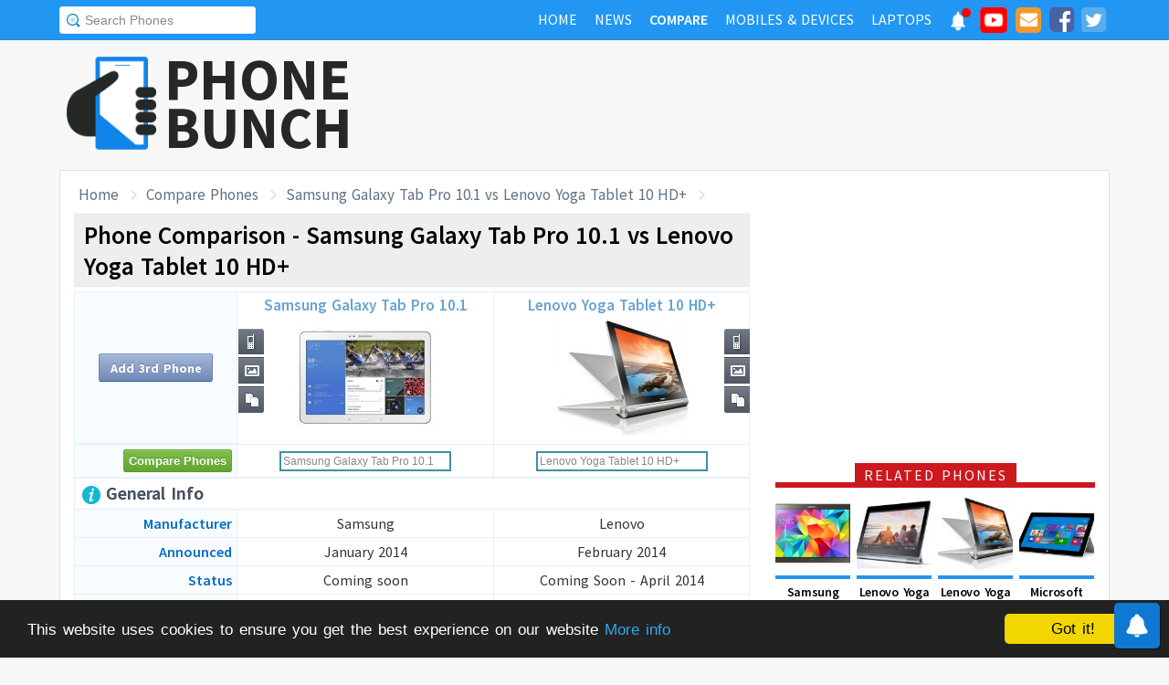

--- FILE ---
content_type: text/html; charset=UTF-8
request_url: https://www.phonebunch.com/compare-phones/samsung_galaxy_tab_pro_10.1-1291-vs-lenovo_yoga_tablet_10_hd+_-1397/
body_size: 11650
content:
<!doctype html>
<html xmlns="http://www.w3.org/1999/xhtml" xmlns:og="http://opengraphprotocol.org/schema/" xmlns:fb="http://ogp.me/ns/fb#" xml:lang="en-US" lang="en-US">
<head>
<title>Samsung Galaxy Tab Pro 10.1 vs Lenovo Yoga Tablet 10 HD+  - Phone Comparison</title>
<meta name="description" content="Compare Samsung Galaxy Tab Pro 10.1 vs Lenovo Yoga Tablet 10 HD+  side-by-side including display, hardware, camera, battery to find which one is better." /> 
<meta name="viewport" content="width=device-width, initial-scale=1.0" />
<link rel="icon" href="//www.phonebunch.com/favicon.ico" type="image/x-icon" />
<link rel="shortcut icon" href="//www.phonebunch.com/favicon.ico" type="image/x-icon" />
<meta http-equiv="Content-Type" content="text/html; charset=utf-8" />
<link rel="amphtml" href="https://www.phonebunch.com/amp/compare-phones/samsung-galaxy-tab-pro-10-1-1291-vs-lenovo-yoga-tablet-10-hd-plus-1397/" />
<link rel="alternate" type="application/rss+xml" title="PhoneBunch News RSS" href="//www.phonebunch.com/news/feed/" />
<link rel="alternate" media="only screen and (max-width: 640px)" href="https://mobile.phonebunch.com/compare-phones/samsung_galaxy_tab_pro_10.1-1291-vs-lenovo_yoga_tablet_10_hd+_-1397/" />
<link rel="stylesheet" media='screen'  href="//cdn.phonebunch.com/stylesheet.css?v=0.479" />
<link rel="stylesheet" media='screen' href="//cdn.phonebunch.com/stylesheet_alt.css?v=0.003" />
<!--[if IE]>
<link rel="stylesheet" type="text/css" href="//cdn.phonebunch.com/stylesheet_ie.css" />
<![endif]-->

<meta property="fb:pages" content="213294515404375" />
<meta name="publicationmedia-verification" content="4f993008-9e4e-4ed3-8ce8-6c8535a24be2">


<script type="text/javascript">
    function myAddLoadEvent(func){
	/*var oldonload = window.onload;
        if (typeof window.onload != 'function') {
            window.onload = func;
        } else {
            window.onload = function() {
                oldonload();
                func();
            }
        }*/
        
        window.addEventListener("load", function() {
            func();
        });
    }
    
    /*! lazyload v0.8.5 fasterize.com | github.com/fasterize/lazyload#licence */
window.lzld||function(e,d){function n(){o=!0;h();setTimeout(h,25)}function p(a,b){var c=0;return function(){var d=+new Date;d-c<b||(c=d,a.apply(this,arguments))}}function g(a,b,c){a.attachEvent?a.attachEvent&&a.attachEvent("on"+b,c):a.addEventListener(b,c,!1)}function j(a,b,c){a.detachEvent?a.detachEvent&&a.detachEvent("on"+b,c):a.removeEventListener(b,c,!1)}function q(a,b){return A(d.documentElement,a)&&a.getBoundingClientRect().top<B+C?(a.onload=null,a.removeAttribute("onload"),a.onerror=null,a.removeAttribute("onerror"),
a.src=a.getAttribute(k),a.removeAttribute(k),f[b]=null,!0):!1}function r(){return 0<=d.documentElement.clientHeight?d.documentElement.clientHeight:d.body&&0<=d.body.clientHeight?d.body.clientHeight:0<=e.innerHeight?e.innerHeight:0}function s(){var a=f.length,b,c=!0;for(b=0;b<a;b++){var d=f[b];null!==d&&!q(d,b)&&(c=!1)}c&&o&&(l=!0,j(e,"resize",t),j(e,"scroll",h),j(e,"load",n))}function u(){l=!1;g(e,"resize",t);g(e,"scroll",h)}function v(a,b,c){var d;if(b){if(Array.prototype.indexOf)return Array.prototype.indexOf.call(b,
a,c);d=b.length;for(c=c?0>c?Math.max(0,d+c):c:0;c<d;c++)if(c in b&&b[c]===a)return c}return-1}var C=200,k="data-src",B=r(),f=[],o=!1,l=!1,t=p(r,20),h=p(s,20);if(e.HTMLImageElement){var m=HTMLImageElement.prototype.getAttribute;HTMLImageElement.prototype.getAttribute=function(a){return"src"===a?m.call(this,k)||m.call(this,a):m.call(this,a)}}e.lzld=function(a){-1===v(a,f)&&(l&&u(),q(a,f.push(a)-1))};var w=function(){for(var a=d.getElementsByTagName("img"),b,c=0,e=a.length;c<e;c+=1)b=a[c],b.getAttribute(k)&&
-1===v(b,f)&&f.push(b);s();setTimeout(h,25)},i=function(a){"readystatechange"===a.type&&"complete"!==d.readyState||(j("load"===a.type?e:d,a.type,i),x||(x=!0,w()))},y=function(){try{d.documentElement.doScroll("left")}catch(a){setTimeout(y,50);return}i("poll")},x=!1,z=!0;if("complete"===d.readyState)w();else{if(d.createEventObject&&d.documentElement.doScroll){try{z=!e.frameElement}catch(D){}z&&y()}g(d,"DOMContentLoaded",i);g(d,"readystatechange",i);g(e,"load",i)}g(e,"load",n);u();var A=d.documentElement.compareDocumentPosition?
function(a,b){return!!(a.compareDocumentPosition(b)&16)}:d.documentElement.contains?function(a,b){return a!==b&&(a.contains?a.contains(b):!1)}:function(a,b){for(;b=b.parentNode;)if(b===a)return!0;return!1}}(this,document);
</script>



<link
    rel="preload"
    href="https://fonts.googleapis.com/css2?family=Source+Sans+Pro:wght@300;400;600;700&display=swap"
    as="style"
    onload="this.onload=null;this.rel='stylesheet'"
/>
<noscript>
    <link
        href="https://fonts.googleapis.com/css2?family=Source+Sans+Pro:wght@300;400;600;700&display=swap"
        rel="stylesheet"
        type="text/css"
    />
</noscript>


<!--Social Tags-->
<meta name="twitter:card" content="summary_large_image"/>
<meta name="twitter:site" content="@phonebunch"/>
<meta name="twitter:url" content="https://www.phonebunch.com/compare-phones/samsung_galaxy_tab_pro_10.1-1291-vs-lenovo_yoga_tablet_10_hd+_-1397/"/>
<meta name="twitter:title" content="Samsung Galaxy Tab Pro 10.1 vs Lenovo Yoga Tablet 10 HD+  - Phone Comparison"/>
<meta name="twitter:description" content="Compare Samsung Galaxy Tab Pro 10.1 vs Lenovo Yoga Tablet 10 HD+  side-by-side including display, hardware, camera, battery to find which one is better."/>
<meta name="twitter:image" content="//www.phonebunch.com/compare/samsung-galaxy-tab-pro-10-1-1291-vs-lenovo-yoga-tablet-10-hd-plus-1397.jpg"/>

<meta property='fb:admins' content='1493406519' />
<meta property='fb:admins' content='100000351547382' />
<meta property='fb:app_id' content='360605184014825'/>
<meta property="og:title" content="Samsung Galaxy Tab Pro 10.1 vs Lenovo Yoga Tablet 10 HD+  - Phone Comparison"/>
<meta property="og:image" content="//www.phonebunch.com/compare/samsung-galaxy-tab-pro-10-1-1291-vs-lenovo-yoga-tablet-10-hd-plus-1397.jpg"/>
<meta property="og:url" content="https://www.phonebunch.com/compare-phones/samsung_galaxy_tab_pro_10.1-1291-vs-lenovo_yoga_tablet_10_hd+_-1397/"/>
<meta property="og:description" content="Compare Samsung Galaxy Tab Pro 10.1 vs Lenovo Yoga Tablet 10 HD+  side-by-side including display, hardware, camera, battery to find which one is better."/>
<meta property="og:site_name" content="PhoneBunch" />

<meta itemprop="name" content="Samsung Galaxy Tab Pro 10.1 vs Lenovo Yoga Tablet 10 HD+  - Phone Comparison"/>
<meta itemprop="description" content="Compare Samsung Galaxy Tab Pro 10.1 vs Lenovo Yoga Tablet 10 HD+  side-by-side including display, hardware, camera, battery to find which one is better."/>
<meta itemprop="image" content="//www.phonebunch.com/compare/samsung-galaxy-tab-pro-10-1-1291-vs-lenovo-yoga-tablet-10-hd-plus-1397.jpg"/>



<link rel="canonical" href="https://www.phonebunch.com/compare-phones/samsung_galaxy_tab_pro_10.1-1291-vs-lenovo_yoga_tablet_10_hd+_-1397/" />



<script async src="https://pagead2.googlesyndication.com/pagead/js/adsbygoogle.js?client=ca-pub-1541662546603203"
     crossorigin="anonymous"></script>
<!--<script>
     (adsbygoogle = window.adsbygoogle || []).push({
          google_ad_client: "ca-pub-1541662546603203",
          enable_page_level_ads: false
     });
</script>-->

<!--<script data-cfasync="false" type="text/javascript">(function(w, d) { var s = d.createElement('script'); s.src = '//delivery.adrecover.com/16676/adRecover.js'; s.type = 'text/javascript'; s.async = true; (d.getElementsByTagName('head')[0] || d.getElementsByTagName('body')[0]).appendChild(s); })(window, document);</script>-->

</head>

<body>

<!-- PushAlert -->
<script type="text/javascript">
    //var pushalert_sw_file = 'https://www.phonebunch.com/sw_temp.js?v=30';
	(function(d, t) {
                var g = d.createElement(t),
                s = d.getElementsByTagName(t)[0];
                g.src = "https://cdn.pushalert.co/integrate_ec86de1dac8161d8e06688600352a759.js?v=1";
                s.parentNode.insertBefore(g, s);
        }(document, "script"));
</script>
<!-- End PushAlert -->

<!-- Google tag (gtag.js) -->
<script async src="https://www.googletagmanager.com/gtag/js?id=G-CXVHQ6CHQF"></script>
<script>
  window.dataLayer = window.dataLayer || [];
  function gtag(){dataLayer.push(arguments);}
  gtag('js', new Date());

  gtag('config', 'G-CXVHQ6CHQF');
</script>


<script type="text/javascript">
	if (navigator.userAgent.indexOf("MSIE 10") > -1) {
		document.body.classList.add("ie10");
	}
var SUGGESTION_URL = "/auto-complete-5890.txt";

var SUGGESTION_LAPTOP_URL = "/auto-complete-laptop-830.txt";

myAddLoadEvent(function(){
    //setDefaultValue();
    loadSuggestionList();
    if($('side-icons-slider') != null){
        window.onscroll=phoneSidebarIconsFix;
    }
    });
myAddLoadEvent(function(){
	Behaviour.register(ratingAction);
});
</script>

    
<div id="page">
	<div class="header" id="top-header">
		<div class="web-width clearfix">
			<form style="float:left" action="//www.phonebunch.com/custom-search/" onSubmit="return startGoogleSearch(this.search_box);">
				<!--<input type="hidden" name="cx" value="partner-pub-1541662546603203:8418413640" />
				<input type="hidden" name="cof" value="FORID:10" />
				<input type="hidden" name="ie" value="UTF-8" />-->
				<input type="text" name="q" id="search_box" value="Search Phones" class="inset"/>
			</form>
			<div style="float:right;color:#ddd;margin-top:5px;">
				<ul class="menuli clearfix" id="navigation">
					<li class="menuli">
						<a title="Home" href="//www.phonebunch.com/"><span class="title">Home</span><span class="pointer"></span><span class="hover" style="opacity: 0;background-color:transparent;"></span></a>
					</li>
					<li class="menuli">
						<a title="Home" href="//www.phonebunch.com/news/"><span class="title">News</span><span class="pointer"></span><span class="hover" style="opacity: 0;background-color:transparent;"></span></a>
					</li>
					<li class="active menuli">
						<a title="Compare Phones" href="//www.phonebunch.com/compare-phones/"><span class="title">Compare</span><span class="pointer"></span><span class="hover" style="opacity: 0;background-color:transparent;"></span></a>
					</li>
					<!--<li class="menuli ">
						<a title="" href="javascript:void(0)"><span class="title">Reviews</span><span class="pointer"></span><span class="hover" style="opacity: 0;"></span></a>
						<ul class="ul-review clearfix">
							<li><a href="//www.phonebunch.com/unboxing/">Unboxing</a></li>
							<li><a href="//www.phonebunch.com/benchmarks/">Benchmarks</a></li>
							<li><a href="//www.phonebunch.com/gaming/">Gaming Review</a></li>
							<li><a href="//www.phonebunch.com/review/">Full Review</a></li>
						</ul>
					</li>-->
					<li class="menuli ">
						<a title="Phone Manufacturer" href="//www.phonebunch.com/manufacturer/"><span class="title">Mobiles & Devices</span><span class="pointer"></span><span class="hover" style="opacity: 0;"></span></a>
					</li>
					<!--<li class="menuli">
						<a title="Best Deals - Save Money, Time" href="//www.phonebunch.com/deals/"><span class="title">Phone Deals</span><span class="pointer"></span><span class="hover" style="opacity: 0;"></span></a>
					</li>-->
                                        <li class="menuli ">
						<a title="Laptop Manufacturer" href="//www.phonebunch.com/laptops/"><span class="title">Laptops</span><span class="pointer"></span><span class="hover" style="opacity: 0;"></span></a>
					</li>
                                        
                                        <li class="social-network">
                                            <a class="pushalert-notification-center" href="#" style="width: 30px; height: 30px;">
                                                <div style="height: 30px; width: 30px;margin-top: -5px;">
                                                    <img src="https://cdn.phonebunch.com/images/notification-center.png" height="30" width="30" style="background:none;">
                                                    <span class="pnc-counter" style="display: none; color: rgb(255, 255, 255); background-color: rgb(255, 0, 0); font-size: calc(13.8px); line-height: calc(20.55px);" data-is-active="false">5</span>
                                                    <span class="pnc-marker" style="background-color: rgb(255, 0, 0); display: none;" data-is-active="true"></span>
                                                </div>
                                            </a>
                                        </li>
										<li class="social-network">
						<a href="//www.youtube.com/subscription_center?add_user=PhoneBunch" target="_blank" title="PhoneBunch on YouTube"><img src="//cdn.phonebunch.com/images/youtube_social_squircle_red.png" alt="YouTube" title="YouTube on PhoneBunch" height="30" width="30" style="background:none;margin-top: -2px;"></a>
					</li>
					<li class="social-network">
						<a href="javascript:void(0)" onClick="TINY.box.show({iframe:'/subscribe.php',width:320,height:260});return false;" target="_blank" title="Subscribe to PhoneBunch via Email"><i class="fa fa-envelope"></i></a>
					</li>
					<li class="social-network">
						<a href="//www.facebook.com/PhoneBunch" target="_blank" title="Like Us on Facebook"><i class="fa fa-facebook-square"></i></a>
					</li>
					<li class="social-network">
						<a href="https://twitter.com/PhoneBunch" target="_blank" title="Follow Us on Twitter"><i class="fa fa-twitter-square"></i></a>
					</li>
                                        <!--<li class="social-network">
                                            <a href="https://t.me/PhoneBunch" rel="publisher" target="_blank" title="Subscribe on Telegram" style="padding: 3px 4px;"><img src="/images/telegram1-01.svg?a=1" style="width: 28px;height: 28px;background: transparent;"></a>
					</li>-->
					<!--<li class="social-network">
						<a href="https://plus.google.com/+PhoneBunch" rel="publisher" target="_blank" title="PhoneBunch on Google+"><i class="fa fa-google-plus-square"></i></a>
					</li>-->
					<!--<li class="social-network">
						<a href="#"><img src="http://b7b43efe8c782b3a0edb-27c6e71db7a02a63f8d0f5823403023f.r27.cf2.rackcdn.com/rss.png" alt="rss"/></a>
					</li>-->
				</ul>
			</div>
		</div>
	</div><!--Nav Bar Ends-->
	
	<div id="header" class="clearfix"><!-- START LOGO LEVEL WITH RSS FEED -->
		<div class="logo clearfix">
			<a href="//www.phonebunch.com/" title="Get Latest News About Phones, Detailed Phones Specs and Photos"><img src="//cdn.phonebunch.com/images/logo.png" width="115" height="115" alt="PB" class="logo-news" title="Get Latest News About Phones, Detailed Phones Specs and Photos"></a>
			<a href="//www.phonebunch.com/" title="Mobile Phone Reviews, Specs, Price and Images" class="logo-text">PHONEBUNCH</a>
		</div>
		

		<div style="float:right;width:728px;margin-top:25px">
                    <style>
                        .pushalert-notification-center span.pnc-marker{
                            width:10px;
                            height:10px;
                            top: 1px;
                            right: 1px
                          }
                        @media(max-width: 727px) { .desktop-specific {display:none; } }
                    </style>
                    <div class="desktop-specific">
                        <!-- CM_PB_Responsive -->
                        <ins class="adsbygoogle"
                             style="display:block"
                             data-ad-client="ca-pub-1541662546603203"
                             data-ad-slot="2142690724"
                             data-ad-format="horizontal"
                             data-full-width-responsive="true"></ins>
                        <script>
                             (adsbygoogle = window.adsbygoogle || []).push({});
                        </script>
                    </div>
		</div>
		
	</div><!--/header -->

		<script type="text/javascript">
            myAddLoadEvent(function(){setDefaultValue();});
	</script>

	<div class="content "><!-- start content-->
		
	<div id="columns"    ><!-- START MAIN CONTENT COLUMNS -->
		

		<div class="col1">
			<div id="crumb">
				<ul class="clearfix" itemscope itemtype="https://schema.org/BreadcrumbList">
					<li itemprop="itemListElement" itemscope itemtype="https://schema.org/ListItem"><a href="/" title="Home" itemprop="item"><span itemprop="name">Home</span></a><meta itemprop="position" content="1"/></li>
					<li itemprop="itemListElement" itemscope itemtype="https://schema.org/ListItem"><a href="/compare-phones/" itemprop="item"><span itemprop="name">Compare Phones</span></a><meta itemprop="position" content="2"/></li>
                                        <li itemprop="itemListElement" itemscope itemtype="https://schema.org/ListItem"><a href="https://www.phonebunch.com/compare-phones/samsung_galaxy_tab_pro_10.1-1291-vs-lenovo_yoga_tablet_10_hd+_-1397/" title="Samsung Galaxy Tab Pro 10.1 vs Lenovo Yoga Tablet 10 HD+  - Phone Comparison" itemprop="item"><span itemprop="name">Samsung Galaxy Tab Pro 10.1 vs Lenovo Yoga Tablet 10 HD+ </span></a><meta itemprop="position" content="3"/></li>
				</ul>
			</div>
			<div id="archivebox" class="alt2">
				<h1>Phone Comparison - Samsung Galaxy Tab Pro 10.1 vs Lenovo Yoga Tablet 10 HD+ </h1>
			</div>
                        			<div class="lr-content clearfix">
				 <div style="display:none;height:0;width:0">
														</div>
				<table class="compare-phones compare-header" id="compareHeader">
					<thead>
						<tr>
							<td style="width:24%;text-align:center" class="column1">
								<input type="button" class="cupid-green" value="Compare Phones" style="visibility:hidden;height:0px;padding-bottom:0;padding-top:0"/>
															</td>
							<td style="width:38%" scope="col">
								<a title="Samsung Galaxy Tab Pro 10.1 Full Specifications" href="/phone/samsung-galaxy-tab-pro-10-1-1291/">Samsung Galaxy Tab Pro 10.1<br/><img src="/phone-thumbnail/samsung-galaxy-tab-pro-10-1_1291 (1).jpg" id="phone1img" alt="samsung galaxy tab pro 10.1" /></a>
																<ul class="compare-menus clearfix" style="width:87px;">
									<li class="hint--top" data-hint="Detailed Specs"><a class="specs" title="" href="/phone/samsung-galaxy-tab-pro-10-1-1291/" style=""></a></li>
																																				<li class="hint--top" data-hint="Image Gallery"><a class="images" title="" href="/samsung_galaxy_tab_pro_10_1-images-1291" style=""></a></li>
																											<li class="hint--top" data-hint="Compare with Others"><a class="compare" title="" href="/compare-phones/samsung_galaxy_tab_pro_10_1-1291" style=""></a></li>
								</ul>
							</td>
							<td style="width:38%" scope="col">
								<a title="Lenovo Yoga Tablet 10 HD+  Full Specifications" href="/phone/lenovo-yoga-tablet-10-hd-plus-1397/">Lenovo Yoga Tablet 10 HD+ <br/><img src="/phone-thumbnail/lenovo-yoga-tablet-10-hd-plus_1397 (1).jpg" id="phone2img" alt="lenovo yoga tablet 10 hd+ " /></a>
																<ul class="compare-menus clearfix" style="width:87px;">
									<li class="hint--top" data-hint="Detailed Specs"><a class="specs" title="" href="/phone/lenovo-yoga-tablet-10-hd-plus-1397/" style=""></a></li>
																																				<li class="hint--top" data-hint="Image Gallery"><a class="images" title="" href="/lenovo_yoga_tablet_10_hd_plus-images-1397" style=""></a></li>
																											<li class="hint--top" data-hint="Compare with Others"><a class="compare" title="" href="/compare-phones/lenovo_yoga_tablet_10_hd_plus-1397" style=""></a></li>
								</ul>
							</td>
						</tr>
					</thead>
				</table>
				<table class="compare-phones" id="main-compare-table" summary="Samsung Galaxy Tab Pro 10.1 vs Lenovo Yoga Tablet 10 HD+  - Phones Comparison">
					<!--<caption><span style="font-size:16px">Compare Phones</span><br/>Samsung Galaxy Tab Pro 10.1 vs Lenovo Yoga Tablet 10 HD+ </caption>-->
					<thead>
					<tr class="odd">
						<td class="column1" style="text-align:center;width:24%">
							<a class="button" title="Compare more phones with Samsung Galaxy Tab Pro 10.1 and Lenovo Yoga Tablet 10 HD+ " href="/compare-phones/samsung_galaxy_tab_pro_10_1-1291-vs-lenovo_yoga_tablet_10_hd_plus-1397-vs/" title="Add 3rd Phone to Compare with Samsung Galaxy Tab Pro 10.1 and Lenovo Yoga Tablet 10 HD+ ">Add 3rd Phone</a>
						</td>
						<th style="width:38%" scope="col">
							<div style="position:relative">
								<a title="Samsung Galaxy Tab Pro 10.1 Full Specifications" href="/phone/samsung-galaxy-tab-pro-10-1-1291/">Samsung Galaxy Tab Pro 10.1<br/><img src="//cdn.phonebunch.com/big-thumbnail/1291.jpg" width="150" height="130" alt="samsung galaxy tab pro 10.1"/></a>								<ul class="compare-menus-alt left clearfix" style="width:29px;margin-top:-43.5px">
									<li class="hint--right" data-hint="Detailed Specs"><a class="specs" title="" href="/phone/samsung-galaxy-tab-pro-10-1-1291/" style=""></a></li>
																																				<li class="hint--right" data-hint="Image Gallery"><a class="images" title="" href="/samsung_galaxy_tab_pro_10_1-images-1291" style=""></a></li>
																											<li class="hint--right" data-hint="Compare with Others"><a class="compare" title="" href="/compare-phones/samsung_galaxy_tab_pro_10_1-1291" style=""></a></li>
								</ul>
							</div>
						</th>
						<th style="width:38%" scope="col">
							<div style="position:relative">
								<a title="Lenovo Yoga Tablet 10 HD+  Full Specifications" href="/phone/lenovo-yoga-tablet-10-hd-plus-1397/">Lenovo Yoga Tablet 10 HD+ <br/><img src="//cdn.phonebunch.com/big-thumbnail/1397.jpg" width="150" height="130" alt="lenovo yoga tablet 10 hd+ "/></a>								<ul class="compare-menus-alt right clearfix" style="width:29px;margin-top:-43.5px">
									<li class="hint--left" data-hint="Detailed Specs"><a class="specs" title="" href="/phone/lenovo-yoga-tablet-10-hd-plus-1397/" style=""></a></li>
																																				<li class="hint--left" data-hint="Image Gallery"><a class="images" title="" href="/lenovo_yoga_tablet_10_hd_plus-images-1397" style=""></a></li>
																											<li class="hint--left" data-hint="Compare with Others"><a class="compare" title="" href="/compare-phones/lenovo_yoga_tablet_10_hd_plus-1397" style=""></a></li>
								</ul>
							</div>
						</th>
					</tr>
					</thead>
					<tbody>
					<tr class="odd">
						<td class="column1"><input type="button" class="cupid-green" value="Compare Phones" onclick="comparePhones()"/></td>
						<td scope="col">
							<div class="search-container">
								<input class="compare_box" name="phone1" id="phone1" type="text" style="width:180px" value="Samsung Galaxy Tab Pro 10.1"/><input id="phone1sel" type="hidden" style="width:0px" value="1291"/>
							</div>
						</td>
						<td scope="col">
							<div class="search-container">
								<input class="compare_box" name="phone2" id="phone2" type="text" style="width:180px" value="Lenovo Yoga Tablet 10 HD+ "/><input id="phone2sel" type="hidden" style="width:0px" value="1397"/>
							</div>
						</td>
					</tr>
					<tr class="odd">
						<td class="column1 sugg"></td>
						<td scope="col" id="phone1sugg">
												</td>
						<td scope="col" id="phone2sugg">
												</td>
					</tr>
                                        					<tr class="odd">
						<th scope="row" colspan="3" class="column1 bold"><h2 class="heading"><img src="/images/trans.gif" class="general" alt="general"/> General Info</h2></th>
					</tr>
					<tr>
						<th scope="row" class="column1">Manufacturer</th>
						<td>Samsung</td>
						<td>Lenovo</td>
					</tr>
					<tr class="odd">
						<th scope="row" class="column1">Announced</th>
						<td>January 2014</td>
						<td>February 2014</td>
					</tr>	
					<tr>
						<th scope="row" class="column1">Status</th>
						<td>Coming soon</td>
						<td>Coming Soon - April 2014</td>
					</tr>
                                        					<tr class="odd">
						<th scope="row" class="column1">Colors</th>
						<td>White/Silver</td>
						<td>Silver/White</td>
					</tr>
					<tr>
						<th scope="row" class="column1">Form Factor</th>
						<td>Candybar</td>
						<td>Candybar</td>
					</tr>
					<tr class="odd">
						<th scope="row" class="column1">Dimension</th>
                                                <td>
                                                    243.1 x 171.4 x 7.3 mm <br/> (9.57 x 6.75 x 0.29 in)                                                </td>
                                                <td>
                                                    261 x 180 x (3.0-8.1) mm <br/> (10.28 x 7.09 x (0.12-0.32) in)                                                </td>
					</tr>
					<tr>
												<th scope="row" class="column1">Weight</th>
						<td class="winner">
                                                    469 g (16.54 oz)                                                </td>
						<td >
                                                    615 g (21.69 oz)                                                </td>
					</tr>
                                        					<tr class="odd">
						<th scope="row" class="column1">2G Network</th>
						<td>N/A</td>
						<td>GSM 900 / 1800 / 1900 </td>
					</tr>
					<tr>
						<th scope="row" class="column1">3G Network</th>
						<td>N/A</td>
						<td>HSDPA 900 / 2100 </td>
					</tr>
										<tr>
						<th scope="row" class="column1">4G Network</th>
						<td>-</td>
						<td>LTE</td>
					</tr>
					                                        															<tr class="odd">
						<th scope="row" class="column1">Messaging</th>
						<td>
						SMS, MMS, EMail, IM						</td>
						<td>
						SMS, MMS, Push Mail, EMail, IM						</td>
					</tr>
					                                        										<tr class="odd">
						<th scope="row" colspan="3" class="column1 bold"><h2 class="heading"><img src="/images/trans.gif" class="hardware" alt="hardware"/> Hardware and OS</h2></th>
					</tr>
					<tr>
						<th scope="row" class="column1">OS</th>
						<td>Android OS, v4.4 (KitKat)</td>
						<td>Android OS, v4.3 (Jelly Bean), upgradable to v4.4 (KitKat)</td>
					</tr>
                                        					<tr class="odd">
												<th scope="row" class="column1">Processor</th>
						<td class="winner">
							Quad-core 1.9 GHz Cortex-A15 & quad-core 1.3 GHz Cortex-A7, Exynos 5 Octa 5420							<a href="/phone-filter/processor/quad-core-1_9-ghz/" title="More phones with same processor speed." target="_blank" class="browse-similar">[Similar]</a>						</td>
						<td >
							Quad-core 1.4 GHz, Qualcomm MSM8228 Snapdragon 400							<a href="/phone-filter/processor/quad-core-1_4-ghz/" title="More phones with same processor speed." target="_blank" class="browse-similar">[Similar]</a>						</td>
					</tr>
					<tr>
						<th scope="row" class="column1">GPU</th>
						<td>
							Mali-T628 MP6							<a href="/phone-filter/gpu/mali-t628-mp6/" title="More phones with Mali-T628 MP6 graphics processor." target="_blank" class="browse-similar">[Similar]</a>						</td>
						<td>
							Adreno 305							<a href="/phone-filter/gpu/adreno-305/" title="More phones with Adreno 305 graphics processor." target="_blank" class="browse-similar">[Similar]</a>						</td>
					</tr>
															<tr class="odd">
												<th scope="row" class="column1">RAM</th>
						<td class="winner">
                                                    2 GB                                                    <a href="/phone-filter/ram/2-gb/" title="More phones with 2 GB RAM" target="_blank" class="browse-similar">[Browse Similar]</a>                                                </td>
						<td class="winner">
                                                    2 GB                                                    <a href="/phone-filter/ram/2-gb/" title="More phones with 2 GB RAM" target="_blank" class="browse-similar">[Browse Similar]</a>                                                </td>
					</tr>
										<tr class="odd">
						<th scope="row" class="column1">Internal Memory</th>
						<td>16/32 GB storage</td>
						<td>16/32 GB ROM</td>
					</tr>
					<tr>
												<th scope="row" class="column1">External Memory</th>
						<td >microSD, up to 64 GB</td>
						<td >microSD, up to 64 GB</td>
					</tr>
                                        					<tr class="odd">
                                            <td colspan="3" style="padding-top:20px;padding-bottom:20px;background:#fff" align="center" >
						                                            </td>
					</tr>
										<tr class="odd">
						<th scope="row" colspan="3" class="column1 bold"><h2 class="heading"><img src="/images/trans.gif" class="display" alt="display"/> Display</h2></th>
					</tr>
					<tr>
						<th scope="row" class="column1">Type</th>
						<td>Super clear LCD capacitive touchscreen</td>
						<td>IPS LCD Capacitive Touchscreen, OGS</td>
					</tr>
					<tr class="odd">
												<th scope="row" class="column1">Colors</th>
						<td >16M colors</td>
						<td >16M colors</td>
					</tr>
					<tr>
												<th scope="row" class="column1">Size</th>
						<td >
							10.1 inches							<a href="/phone-filter/display-size/10_1-inches/" title="More phones with same display size." target="_blank" class="browse-similar">[Similar]</a>						</td>
						<td >
							10.1 inches							<a href="/phone-filter/display-size/10_1-inches/" title="More phones with same display size." target="_blank" class="browse-similar">[Similar]</a>						</td>
					</tr>
					<tr class="odd">
												<th scope="row" class="column1">Resolution</th>
						<td class="winner">
                                                2560 x 1600 pixels (299 ppi)                                                </td>
						<td >
                                                1200 x 1920 pixels (224 ppi)                                                </td>
					</tr>
                                                                                <tr>
						<th scope="row" class="column1">Screen-to-Body Ratio</th>
						<td class="winner">70.94%</td>
						<td >-</td>
					</tr>
					<tr>
						<th scope="row" class="column1">Multi-Touch</th>
						<td><img src="/images/trans.gif" class="feature-yes"  alt="yes"/></td>
						<td><img src="/images/trans.gif" class="feature-yes" alt="yes"/></td>
					</tr>
                                                                                					<tr class="odd">
						<th scope="row" colspan="3" class="column1 bold"><h2 class="heading"><img src="/images/trans.gif" class="multimedia" alt="multimedia"/> Multimedia</h2></th>
					</tr>
                                        					<tr class="odd">
						<th scope="row" class="column1">3.5mm Jack</th>
						<td><img src="/images/trans.gif" class="feature-yes" alt="yes"/></td>
						<td><img src="/images/trans.gif" class="feature-yes" alt="yes"/></td>
					</tr>
					<tr>
						<th scope="row" class="column1">Radio</th>
						<td>-</td>
						<td>-</td>
					</tr>
                                        					<tr>
						<th scope="row" class="column1">Games</th>
						<td>Yes + Downloadable</td>
						<td>Yes + Downloadable</td>
					</tr>
					<tr class="odd">
						<th scope="row" class="column1">Loud Speaker</th>
						<td><img src="/images/trans.gif" class="feature-yes" alt="yes"/></td>
						<td><img src="/images/trans.gif" class="feature-yes" alt="yes"/></td>
					</tr>
										<tr class="odd">
						<th scope="row" colspan="3" class="column1 bold"><h2 class="heading"><img src="/images/trans.gif" class="camera" alt="camera"/> Camera</h2></th>
					</tr>
					<tr>
												<th scope="row" class="column1">Rear Camera</th>
						<td >
							8 MP, 3264x2448 pixels							<a href="/phone-filter/camera/8-mp/" title="More phones with same display size." target="_blank" class="browse-similar">[Similar]</a>						</td>
						<td >
							8 MP, 3264 x 2448 pixels							<a href="/phone-filter/camera/8-mp/" title="More phones with same display size." target="_blank" class="browse-similar">[Similar]</a>						</td>
					</tr>
					<tr class="odd">
						<th scope="row" class="column1">Flash</th>
						<td>LED flash</td>
						<td>LED flash</td>
					</tr>
					<tr>
						<th scope="row" class="column1">Features</th>
						<td>Auto focus, Geo-tagging, Face And Smile Detection</td>
						<td>Auto focus, Geo-tagging, Touch Focus, Panorama, Face Detection, HDR</td>
					</tr>
					<tr class="odd">
						<th scope="row" class="column1">Video</th>
						<td>Yes, 1080p@30fps</td>
						<td>Yes, 1080p@30fps</td>
					</tr>
					<tr>
												<th scope="row" class="column1">Front Camera</th>
						<td class="winner">
                                                    Yes, 2 MP, 1080p@30fps                                                    <a href="/phone-filter/front-camera/yes/" title="More phones with same selfie front Yes camera" target="_blank" class="browse-similar">[Similar]</a>                                                </td>
						<td >
                                                    Yes, 1.6 MP                                                    <a href="/phone-filter/front-camera/yes/" title="More phones with same selfie front Yes camera" target="_blank" class="browse-similar">[Similar]</a>                                                </td>
					</tr>
					<tr class="odd">
						<th scope="row" colspan="3" class="column1 bold"><h2 class="heading"><img src="/images/trans.gif" class="connectivity" alt="connectivity"/> Connectivity and Data Rate</h2></th>
					</tr>
					<tr>
						<th scope="row" class="column1">GPRS</th>
						<td>N/A</td>
						<td>Yes</td>
					</tr>
					<tr class="odd">
						<th scope="row" class="column1">Edge</th>
						<td>N/A</td>
						<td>Yes</td>
					</tr>
					<tr>
						<th scope="row" class="column1">3G</th>
						<td>N/A</td>
						<td>HSDPA, 42.2 Mbps; HSUPA, 5.76 Mbps</td>
					</tr>
					<tr class="odd">
						<th scope="row" class="column1">Bluetooth</th>
						<td>Yes, v4.0 with A2DP</td>
						<td>Yes, v4.0</td>
					</tr>
					<tr>
						<th scope="row" class="column1">Wi-Fi</th>
						<td>Wi-Fi 802.11 a/b/g/n/ac, dual-band, Wi-Fi Direct, Wi-Fi hotspot</td>
						<td>Wi-Fi 802.11 b/g/n, Wi-Fi hotspot</td>
					</tr>
					<tr class="odd">
						<th scope="row" class="column1">USB</th>
						<td>Yes, microUSB v2.0, USB Host</td>
						<td>Yes, microUSB v2.0</td>
					</tr>
					<tr>
						<th scope="row" class="column1">GPS</th>
						<td>Yes, with A-GPS support and GLONASS</td>
						<td>Yes, with A-GPS support</td>
					</tr>
					<tr class="odd">
						<th scope="row" class="column1">Browser</th>
						<td>HTML5</td>
						<td>HTML5</td>
					</tr>
                                        					<tr>
                                            <td colspan="3" style="padding-top: 15px;padding-bottom: 10px;" align="center" >
                                                                                        </td>
					</tr>
										<tr class="odd">
						<th scope="row" colspan="3" class="column1 bold"><h2 class="heading"><img src="/images/trans.gif" class="memory" alt="memory"/> User Memory</h2></th>
					</tr>
                                                                                					<tr>
						<th scope="row" class="column1">Internal</th>
						<td>16/32 GB storage, 2 GB RAM</td>
						<td>16/32 GB ROM, 2 GB RAM</td>
					</tr>
					<tr class="odd">
												<th scope="row" class="column1">Expandable Storage</th>
						<td >microSD, up to 64 GB</td>
						<td >microSD, up to 64 GB</td>
					</tr>
                                                                                <tr>
						<th scope="row" class="column1">USB OTG</th>
						<td>Supported</td>
						<td>-</td>
					</tr>
                                        					
                                                                                <tr class="odd">
						<th scope="row" colspan="3" class="column1 bold"><h2 class="heading"><img src="/images/trans.gif" alt="Apps" class="sensors"/> Sensors</h2></th>
					</tr>
                                        <tr>
						<th scope="row" class="column1">Fingerprint</th>
						<td><img src="/images/trans.gif" alt="fingerprint not supported" title="Fingerprint not supported" class="feature-0"/></td>
						<td><img src="/images/trans.gif" alt="fingerprint not supported" title="Fingerprint not supported" class="feature-0"/></td>
					</tr>
                                                                                <tr>
						<th scope="row" class="column1">Proximity Sensor</th>
						<td><img src="/images/trans.gif" alt="proximity sensor not present" title="Proximity sensor not present" class="feature-0"/></td>
						<td><img src="/images/trans.gif" alt="proximity sensor present" title="Proximity sensor present" class="feature-1"/></td>
					</tr>
                                                                                                                        <tr>
						<th scope="row" class="column1">Accelerometer Sensor</th>
						<td><img src="/images/trans.gif" alt="accelerometer sensor present" title="Accelerometer sensor present" class="feature-1"/></td>
						<td><img src="/images/trans.gif" alt="accelerometer sensor present" title="Accelerometer sensor present" class="feature-1"/></td>
					</tr>
                                                                                                                                                                                                                                                                                                                                                                        <tr>
						<th scope="row" class="column1">NFC</th>
						<td><img src="/images/trans.gif" alt="NFC not supported" title="NFC not supported" class="feature-no"/></td>
						<td><img src="/images/trans.gif" alt="NFC not supported" title="NFC not supported" class="feature-no"/></td>
					</tr>
					
                                        
					<tr class="odd">
						<th scope="row" colspan="3" class="column1 bold"><h2 class="heading"><img src="/images/trans.gif" class="battery" alt="battery"/> Battery</h2></th>
					</tr>
					<tr>
						<th scope="row" class="column1">Type</th>
						<td>Non-removable Li-Ion Battery</td>
						<td>Li-Ion Battery</td>
					</tr>
					<tr class="odd">
												<th scope="row" class="column1">Capacity</th>
						<td >8220 mAh</td>
						<td class="winner">9000 mAh</td>
					</tr>
					<tr>
						<th scope="row" class="column1">Stand by</th>
						<td>-</td>
						<td>-</td>
					</tr>
					<tr class="odd">
						<th scope="row" class="column1">Talk Time</th>
						<td>-</td>
						<td>Up to 18 h</td>
					</tr>
					</tbody>
				</table>
				<script type="text/javascript">
					myAddLoadEvent(function(){
                                            searchfield('phone1',false);
                                            searchfield('phone2',false);
                                            //Shadowbox.init({continuous: true});
                                        });
					//searchfield('phone1',false);searchfield('phone2',false);//Shadowbox.init({continuous: true});
					//window.onscroll = comparePhonesFixHeader;
				</script>
			</div>
						
			<div class="bottom-related clearfix">
				<div class="recently alt first">
		<h3><a title="Compare Phones with Samsung Galaxy Tab Pro 10.1" href="/compare-phones/samsung_galaxy_tab_pro_10_1-1291">Compare with</a></h3>
		<ul>
					<li>
				<a title="Samsung Galaxy Tab Pro 10.1 vs Samsung Galaxy Tab S 10.5" href="/compare-phones/samsung_galaxy_tab_pro_10_1-1291-vs-samsung_galaxy_tab_s_10_5-1540/">
									<img src="[data-uri]" onload="lzld(this)" onerror="lzld(this)" data-src="//cdn.phonebunch.com/small-thumbnail/1540.jpg" height="52" width="60" alt="Samsung Galaxy Tab S 10.5"/><span>Samsung Galaxy Tab S 10.5</span>
								</a>
			</li>
					<li>
				<a title="Samsung Galaxy Tab Pro 10.1 vs Lenovo Yoga Tablet 2 10.1" href="/compare-phones/samsung_galaxy_tab_pro_10_1-1291-vs-lenovo_yoga_tablet_2_10_1-1755/">
									<img src="[data-uri]" onload="lzld(this)" onerror="lzld(this)" data-src="//cdn.phonebunch.com/small-thumbnail/1755.jpg" height="52" width="60" alt="Lenovo Yoga Tablet 2 10.1"/><span>Lenovo Yoga Tablet 2 10.1</span>
								</a>
			</li>
					<li>
				<a title="Samsung Galaxy Tab Pro 10.1 vs Lenovo Yoga Tablet 10 HD+ " href="/compare-phones/samsung_galaxy_tab_pro_10_1-1291-vs-lenovo_yoga_tablet_10_hd_plus-1397/">
									<img src="[data-uri]" onload="lzld(this)" onerror="lzld(this)" data-src="//cdn.phonebunch.com/small-thumbnail/1397.jpg" height="52" width="60" alt="Lenovo Yoga Tablet 10 HD+ "/><span>Lenovo Yoga Tablet 10 HD+ </span>
								</a>
			</li>
					<li>
				<a title="Microsoft Surface 2 vs Samsung Galaxy Tab Pro 10.1" href="/compare-phones/microsoft_surface_2-1109-vs-samsung_galaxy_tab_pro_10_1-1291/">
									<img src="[data-uri]" onload="lzld(this)" onerror="lzld(this)" data-src="//cdn.phonebunch.com/small-thumbnail/1109.jpg" height="52" width="60" alt="Microsoft Surface 2"/><span>Microsoft Surface 2</span>
								</a>
			</li>
				</ul>
	</div>
	<div class="recently alt" style="">
		<h3><a title="More Phones from Samsung" href="/manufacturer/samsung/">Samsung Phones</a></h3>
		<ul>
					<li class="clearfix"><a title="Samsung Galaxy Grand Prime Specifications" href="/phone/samsung-galaxy-grand-prime-1742/"><img src="[data-uri]" onload="lzld(this)" onerror="lzld(this)" data-src="//cdn.phonebunch.com/small-thumbnail/1742.jpg" height="52" width="60" alt="Samsung Galaxy Grand Prime"/><span>Samsung Galaxy Grand Prime</span></a></li>
					<li class="clearfix"><a title="Samsung I9300 Galaxy S III (S3) Specifications" href="/phone/samsung-i9300-galaxy-s-iii-s3-380/"><img src="[data-uri]" onload="lzld(this)" onerror="lzld(this)" data-src="//cdn.phonebunch.com/small-thumbnail/380.jpg" height="52" width="60" alt="Samsung I9300 Galaxy S III (S3)"/><span>Samsung I9300 Galaxy S III (S3)</span></a></li>
					<li class="clearfix"><a title="Samsung Galaxy J7 Specifications" href="/phone/samsung-galaxy-j7-2018/"><img src="[data-uri]" onload="lzld(this)" onerror="lzld(this)" data-src="//cdn.phonebunch.com/small-thumbnail/2018.jpg" height="52" width="60" alt="Samsung Galaxy J7"/><span>Samsung Galaxy J7</span></a></li>
					<li class="clearfix"><a title="Samsung Galaxy J5 Specifications" href="/phone/samsung-galaxy-j5-2017/"><img src="[data-uri]" onload="lzld(this)" onerror="lzld(this)" data-src="//cdn.phonebunch.com/small-thumbnail/2017.jpg" height="52" width="60" alt="Samsung Galaxy J5"/><span>Samsung Galaxy J5</span></a></li>
				</ul>
	</div>
	<div class="recently alt" style="">
		<h3>New Releases</h3>
		<ul>
					<li class="clearfix"><a title="Huawei Mate 70 Air Specs and Features" href="/phone/huawei-mate-70-air-5890/"><img src="[data-uri]" onload="lzld(this)" onerror="lzld(this)" data-src="//cdn.phonebunch.com/small-thumbnail/5890.jpg" height="52" width="60" alt=""/><span>Huawei Mate 70 Air</span></a></li>
					<li class="clearfix"><a title="Motorola Moto G57 Power Specs and Features" href="/phone/motorola-moto-g57-power-5888/"><img src="[data-uri]" onload="lzld(this)" onerror="lzld(this)" data-src="//cdn.phonebunch.com/small-thumbnail/5888.jpg" height="52" width="60" alt=""/><span>Motorola Moto G57 Power</span></a></li>
					<li class="clearfix"><a title="Motorola Moto G67 Power Specs and Features" href="/phone/motorola-moto-g67-power-5887/"><img src="[data-uri]" onload="lzld(this)" onerror="lzld(this)" data-src="//cdn.phonebunch.com/small-thumbnail/5887.jpg" height="52" width="60" alt=""/><span>Motorola Moto G67 Power</span></a></li>
					<li class="clearfix"><a title="Motorola Moto G (2026) Specs and Features" href="/phone/motorola-moto-g-2026-5886/"><img src="[data-uri]" onload="lzld(this)" onerror="lzld(this)" data-src="//cdn.phonebunch.com/small-thumbnail/5886.jpg" height="52" width="60" alt=""/><span>Motorola Moto G (2026)</span></a></li>
				</ul>
	</div>
			</div>
			
						                        <div class="ads2">
                            <!-- Matched Content Ad -->
                            <ins class="adsbygoogle"
                                 style="display:block"
                                 data-ad-client="ca-pub-1541662546603203"
                                 data-ad-slot="9190156443"
                                 data-ad-format="autorelaxed"></ins>
                            <script>
                            (adsbygoogle = window.adsbygoogle || []).push({});
                            </script>
                        </div>
                        			
			<div class="pb-box related" id="comment-box">
				<div class="box-title black">
					<h2 class="h2-comments"><img src="/images/trans.gif" alt="comments" class="comments"/> Comments</h2>
				</div>
				<div class="box-content" style="margin-top:3px">
					<fb:comments href="https://www.phonebunch.com/compare-phones/samsung_galaxy_tab_pro_10.1-1291-vs-lenovo_yoga_tablet_10_hd+_-1397/" num_posts="10" width="100%"></fb:comments>
				</div>
			</div>
		</div><!--/col1-->
					


<div class="col2">
    <div style="margin-bottom:25px;text-align: center;">
        <!-- Link Ads Alternative -->
        <ins class="adsbygoogle"
             style="display:block"
             data-ad-client="ca-pub-1541662546603203"
             data-ad-slot="2748964378"
             data-ad-format="auto"
             data-full-width-responsive="true"></ins>
        <script>
             (adsbygoogle = window.adsbygoogle || []).push({});
        </script>
    </div>
    	<div class="sidebar-box">
		<h3 class="dark-red">
                    <span>Related Phones</span>
                    <span class="hr"></span>
                </h3>
		<div class="content nopadding sidebar-new-phones clearfix">
							<div class="imgteaser ">
					<a href="//www.phonebunch.com/phone/samsung-galaxy-tab-s-10-5-1540/">
						<img width="102" height="88" src="//cdn.phonebunch.com/big-thumbnail/1540.jpg" alt="Samsung Galaxy Tab S 10.5" />
						<span class="pic-title">Samsung Galaxy Tab S 10.5</span>
					</a>
				</div>
							<div class="imgteaser ">
					<a href="//www.phonebunch.com/phone/lenovo-yoga-tablet-2-10-1-1755/">
						<img width="102" height="88" src="//cdn.phonebunch.com/big-thumbnail/1755.jpg" alt="Lenovo Yoga Tablet 2 10.1" />
						<span class="pic-title">Lenovo Yoga Tablet 2 10.1</span>
					</a>
				</div>
							<div class="imgteaser ">
					<a href="//www.phonebunch.com/phone/lenovo-yoga-tablet-10-hd-plus-1397/">
						<img width="102" height="88" src="//cdn.phonebunch.com/big-thumbnail/1397.jpg" alt="Lenovo Yoga Tablet 10 HD+ " />
						<span class="pic-title">Lenovo Yoga Tablet 10 HD+ </span>
					</a>
				</div>
							<div class="imgteaser last">
					<a href="//www.phonebunch.com/phone/microsoft-surface-2-1109/">
						<img width="102" height="88" src="//cdn.phonebunch.com/big-thumbnail/1109.jpg" alt="Microsoft Surface 2" />
						<span class="pic-title">Microsoft Surface 2</span>
					</a>
				</div>
			<div class="clearfix" style="margin-bottom:10px;"></div>				<div class="imgteaser ">
					<a href="//www.phonebunch.com/phone/samsung-galaxy-note-10-1-n8000-438/">
						<img width="102" height="88" src="//cdn.phonebunch.com/big-thumbnail/438.jpg" alt="Samsung Galaxy Note 10.1  N8000" />
						<span class="pic-title">Samsung Galaxy Note 10.1  N8000</span>
					</a>
				</div>
							<div class="imgteaser ">
					<a href="//www.phonebunch.com/phone/apple-ipad-air-1171/">
						<img width="102" height="88" src="//cdn.phonebunch.com/big-thumbnail/1171.jpg" alt="Apple iPad Air" />
						<span class="pic-title">Apple iPad Air</span>
					</a>
				</div>
							<div class="imgteaser ">
					<a href="//www.phonebunch.com/phone/samsung-galaxy-note-10-1-2014-edition-1078/">
						<img width="102" height="88" src="//cdn.phonebunch.com/big-thumbnail/1078.jpg" alt="Samsung Galaxy Note 10.1 (2014 Edition)" />
						<span class="pic-title">Samsung Galaxy Note 10.1 (2014 Edition)</span>
					</a>
				</div>
							<div class="imgteaser last">
					<a href="//www.phonebunch.com/phone/sony-xperia-tablet-z-wi-fi-766/">
						<img width="102" height="88" src="//cdn.phonebunch.com/big-thumbnail/766.jpg" alt="Sony Xperia Tablet Z Wi-Fi" />
						<span class="pic-title">Sony Xperia Tablet Z Wi-Fi</span>
					</a>
				</div>
			<div class="clearfix" style="margin-bottom:10px;"></div>		</div>
	</div>
	<div class="ads clearfix" style="width:300px;margin-top:15px">
		<!--<span class="adv-here"><a href="http://buysellads.com/buy/detail/165802/zone/1281838" target="_blank" rel="nofollow">Advertise Here</a></span>For Manual-->
		<!-- BuySellAds Zone Code -->
		<div id="bsap_1281838" class="bsarocks bsap_4c70e5895a663ebe0fc27c9cfc0d0577"></div>
		<!-- End BuySellAds Zone Code -->
	</div>
    
    <div id="sidebar-fixed">
        	<div class="sidebar-box" id="trending-news">
		<h3>
			<span>Trending</span>
			<span class="hr"></span>
		</h3>
		<div class="content">
					<div class="inline-post ">
				<a href="//www.phonebunch.com/news/redmagic-11-pro-launch-price-specifications-global_9004.html">
					<img src="//www.phonebunch.com/news-images/resize/2025/11/Redmagic-11-Pro-launch-global.webp?w=300&h=180&zc=2&q=70" height="90" width="150"  alt="REDMAGIC 11 Pro launched Globally with 6.85-inch 1.5K 144Hz OLED display, Snapdragon 8 Elite Gen 5 SoC, up to 24GB RAM, 7500mAh battery" />
					<span>REDMAGIC 11 Pro launched Globally with 6.85-inch 1.5K 144Hz OLED display, Snapdragon 8 Elite Gen 5 SoC, up to 24GB RAM, 7500mAh battery</span>
				</a>
			</div>
					<div class="inline-post ml">
				<a href="//www.phonebunch.com/news/lava-agni-4-launch-date-india_9003.html">
					<img src="//www.phonebunch.com/news-images/resize/2025/11/lava-agni-4-launch-date-India.webp?w=300&h=180&zc=2&q=70" height="90" width="150"  alt="Lava Agni 4 launching in India on November 20 with new design philosophy, Metal frame, Dimensity processor" />
					<span>Lava Agni 4 launching in India on November 20 with new design philosophy, Metal frame, Dimensity processor</span>
				</a>
			</div>
					<div class="inline-post ">
				<a href="//www.phonebunch.com/news/vivo-y19s-launch-india-price-specifications_9002.html">
					<img src="//www.phonebunch.com/news-images/resize/2025/11/vivo-Y19s-5G-launch-India.webp?w=300&h=180&zc=2&q=70" height="90" width="150"  alt="Vivo Y19s 5G launched in India starting at Rs. 10,999 with 6.74-inch 90Hz display, Dimensity 6300 SoC, 6000mAh battery" />
					<span>Vivo Y19s 5G launched in India starting at Rs. 10,999 with 6.74-inch 90Hz display, Dimensity 6300 SoC, 6000mAh battery</span>
				</a>
			</div>
					<div class="inline-post ml">
				<a href="//www.phonebunch.com/news/motorola-edge-70-launch-price-specification-global_9008.html">
					<img src="//www.phonebunch.com/news-images/resize/2025/11/Motorola-edge-70-launch-global.webp?w=300&h=180&zc=2&q=70" height="90" width="150"  alt="Motorola edge 70 launched Globally with 6.67-inch 1.5K 120Hz AMOLED display, Snapdragon 7 Gen 4 SoC, 5.99mm sleek design" />
					<span>Motorola edge 70 launched Globally with 6.67-inch 1.5K 120Hz AMOLED display, Snapdragon 7 Gen 4 SoC, 5.99mm sleek design</span>
				</a>
			</div>
				</div>
	</div>
    </div>
</div><!--/col2-->
		<div class="fix"></div>
	</div><!--/columns -->
</div> <!--/content-->	
	
	<div id="footer">
		<p>
                    <span class="fl">Copyright &copy; <a href="//www.phonebunch.com/">PhoneBunch</a> | <a href="/skeleton/index_2.html">Advertise</a> | <a href="https://play.google.com/store/apps/details?id=com.phonebunch&referrer=footer" target="_blank">Android App</a> | <a href="//www.phonebunch.com/contact-us/">Contact Us</a> | <a href="//www.phonebunch.com/tou.html" target="_blank">Terms of Use</a></span>
			<span class="fr"><a href="//www.phonebunch.com/best-smartphones.html">Best Smartphones</a></span>
		</p>
	</div><!--/footer -->

</div><!--/page -->

<script type="text/javascript" src="//www.phonebunch.com/javascript.js?v=0.268"></script>




<script type="text/javascript">
	optimizeYouTubeEmbeds()
</script>

<script type="text/javascript">
	var sidebarFixedOffset = 0;
	var columnsTotalHeight = 0;
	myAddLoadEvent(function(){
		if($('sidebar-fixed')!==null){
                    setTimeout(function(){
			var bodyRect = document.body.getBoundingClientRect(),
			elemRect = $('sidebar-fixed').getBoundingClientRect();
			sidebarFixedOffset = elemRect.top - bodyRect.top;
			
			elemRect1 = $('columns').getBoundingClientRect();
			columnsTotalHeight = elemRect1.bottom - elemRect1.top;
                    }, 2000);
		}
	});
	
	//Shadowbox.init({continuous: true});
	if($('header-phone-menu') !== null){
		window.onscroll=function(){
			phoneTopBarIconsFix(548);
						fixedTrendingNews(3075, 68)		};
	}
	else if($('compareHeader')!==null){
		window.onscroll=function(){
			comparePhonesFixHeader();
			fixedTrendingNews(3075, 25);		};
	}else{
		window.onscroll=function(){
			fixedTrendingNews(3075, 25);		};
	}
</script>
<script type="text/javascript" src="//www.phonebunch.com/ajax-star/rating.js?v=0.1"></script>

<link rel="stylesheet" href="https://cdnjs.cloudflare.com/ajax/libs/material-design-iconic-font/2.2.0/css/material-design-iconic-font.min.css">

<link rel="stylesheet" href="https://maxcdn.bootstrapcdn.com/font-awesome/4.5.0/css/font-awesome.min.css">

<!-- Begin Cookie Consent plugin by Silktide - http://silktide.com/cookieconsent -->
<script type="text/javascript">
    window.cookieconsent_options = {"message":"This website uses cookies to ensure you get the best experience on our website","dismiss":"Got it!","learnMore":"More info","link":"http://www.inkwired.com/privacy-policy.html","theme":"dark-bottom"};
</script>

<script type="text/javascript" src="//cdnjs.cloudflare.com/ajax/libs/cookieconsent2/1.0.9/cookieconsent.min.js"></script>
<!-- End Cookie Consent plugin -->

<!-- Global site tag (gtag.js) - Google Ads: 1000880961 -->
<script async src="https://www.googletagmanager.com/gtag/js?id=AW-1000880961"></script>
<script>
 window.dataLayer = window.dataLayer || [];
 function gtag(){dataLayer.push(arguments);}
 gtag('js', new Date());

 gtag('config', 'AW-1000880961');
</script>

<!-- Event snippet for Page View conversion page -->
<script>
 gtag('event', 'conversion', {'send_to': 'AW-1000880961/6dIiCMzX1MIBEMH2oN0D'});
</script>

<script src="/lazysizes.min.js" async=""></script>

<!-- PushAlert Onsite Messaging -->
<script type="text/javascript">
    (function(d, t) {
        var g = d.createElement(t),
        s = d.getElementsByTagName(t)[0];
        g.src = "https://cdn.inwebr.com/inwebr_d0289b336acae0e2708e90a54e62de78.js";
        s.parentNode.insertBefore(g, s);
    }(document, "script"));
</script>
<!-- End PushAlert Onsite Messaging -->


</body>
</html>

--- FILE ---
content_type: text/html; charset=utf-8
request_url: https://www.google.com/recaptcha/api2/aframe
body_size: 139
content:
<!DOCTYPE HTML><html><head><meta http-equiv="content-type" content="text/html; charset=UTF-8"></head><body><script nonce="qBvZgT975EPujQXfH6oUkg">/** Anti-fraud and anti-abuse applications only. See google.com/recaptcha */ try{var clients={'sodar':'https://pagead2.googlesyndication.com/pagead/sodar?'};window.addEventListener("message",function(a){try{if(a.source===window.parent){var b=JSON.parse(a.data);var c=clients[b['id']];if(c){var d=document.createElement('img');d.src=c+b['params']+'&rc='+(localStorage.getItem("rc::a")?sessionStorage.getItem("rc::b"):"");window.document.body.appendChild(d);sessionStorage.setItem("rc::e",parseInt(sessionStorage.getItem("rc::e")||0)+1);localStorage.setItem("rc::h",'1762574605738');}}}catch(b){}});window.parent.postMessage("_grecaptcha_ready", "*");}catch(b){}</script></body></html>